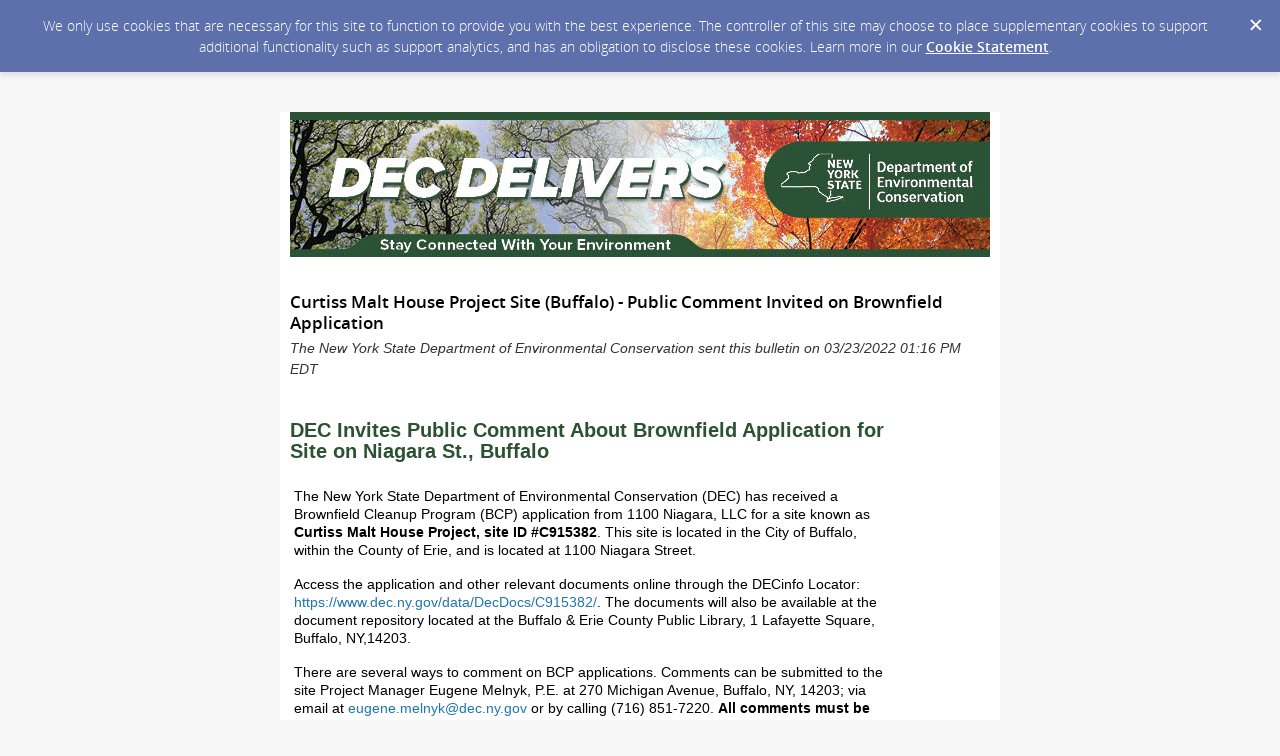

--- FILE ---
content_type: text/html; charset=utf-8
request_url: https://content.govdelivery.com/accounts/NYSDEC/bulletins/30feefd
body_size: 4362
content:
<!DOCTYPE html PUBLIC "-//W3C//DTD XHTML 1.0 Transitional//EN" "http://www.w3.org/TR/xhtml1/DTD/xhtml1-transitional.dtd">
<html lang='en' xml:lang='en' xmlns='http://www.w3.org/1999/xhtml'>
<head>
<title>
Curtiss Malt House Project Site (Buffalo) - Public Comment Invited on Brownfield Application

</title>
<link rel="shortcut icon" type="image/x-icon" href="https://content.govdelivery.com/assets/favicon-5157a809024b7dd3d618037af637e21a7603480a4a045b7714038e6fe99c5698.ico" />
<link href='https://content.govdelivery.com/accounts/NYSDEC/bulletins/30feefd' rel='canonical' />
<meta content='text/html; charset=UTF-8' />
<meta content='width=device-width, initial-scale=1.0' name='viewport' />
<meta content='telephone=no' name='format-detection' />
<meta content='Curtiss Malt House Project Site (Buffalo) - Public Comment Invited on Brownfield Application' property='og:title' />
<meta content='article' property='og:type' />
<meta content='New York State Department of Environmental Conservation' property='og:site_name' />
<meta content='210315575371' property='fb:app_id' />

<link rel="stylesheet" media="screen" href="https://content.govdelivery.com/assets/subscriber-dd0f7ed22f27c2331fabc141fdcfdcedc785de95a5ec61accaa0180d2471bd01.css" />
<link rel="stylesheet" media="screen" href="https://content.govdelivery.com/accounts/NYSDEC/style.css?v=1592839890" />
<script src="https://content.govdelivery.com/assets/Public-7afc95856fc164efa8e4ec6d13aafeb589d0db33fa242a5e020fc9d3c5a3be3b.js"></script>
<script src="https://content.govdelivery.com/assets/controller_manifests/AccountBulletins-657e7a53ede15079b709228c79ffad2c1791c5dc6e49790f05ab8a18a96b9bc8.js"></script>



</head>
<body id='shared_bulletin' style=''>
<a id='gd_top' name='gd_top'></a>

<div class='wide' id='page_margins'>
<main id='page'>
<article>
<div class='account_banner'>
<div class='qs_banner'>
<a href='https://dec.ny.gov/' rel='noopener noreferrer' target='_blank'>
<img alt='Two views of the tops of trees in different seasons' src='/system/images/97535/original/decdelivers-enews-header.jpg?1706826752' />
</a>
</div>

</div>
<div class='bulletin_display' id='bulletin_content'>
<h1 class='bulletin_subject'>Curtiss Malt House Project Site (Buffalo) - Public Comment Invited on Brownfield Application</h1>
<span class='dateline rs_skip'>The New York State Department of Environmental Conservation sent this bulletin on 03/23/2022 01:16 PM EDT</span>
<div class='bulletin_header rs_skip' id='bulletin_header'><table border="0" width="600" cellspacing="0" cellpadding="0" bgcolor="#ffffff">
<tbody>
<tr bgcolor="#ffffff">
<td><a href="https://www.dec.ny.gov/"><img src="http://content.govdelivery.com/attachments/fancy_images/NYSDEC/2015/08/586183/decdeliversbanner_original.jpg" alt="New York State Department of Environmental Conservation" title="DEC Delivers - Information to Keep You Connected and Informed from the NYS Department of Environmental Conservation" width="600" height="90"></a></td>
</tr>
<tr bgcolor="#f2a900">
<td style="background-color: #f2a900; padding: 0px; font-size: 1px; font-family: Arial, sans-serif; color: #f2a900;" align="left">DEC Delivers - Information to keep you connected and informed from the NYS Department of Environmental Conservation</td>
</tr>
<tr bgcolor="#d9e1e2">
<td style="background-color: #d9e1e2; padding: 4px; font-size: 13px; font-family: Arial, Helvitica,sans-serif; color: #000000;" align="center" valign="top">
<a href="https://content.govdelivery.com/accounts/NYSDEC/bulletins/30feefd" style="color: #1d428a;">Share or view as a web page</a> || <a href="https://public.govdelivery.com/accounts/NYSDEC/subscriber/new?preferences=true" style="color: #1d428a;">Update preferences or unsubscribe</a>
</td>
</tr>
</tbody>
</table></div>
<div class='bulletin_body' id='bulletin_body'><table style="padding-top: 6px;" border="0" width="600" cellspacing="0" cellpadding="0" bgcolor="#ffffff">
<tbody>
<tr>
<td>
<h1 style="background-color: #ffffff; color: #2c5234; font-size: 20px; font-family: Arial, Helvitica,sans-serif;">DEC Invites Public Comment About Brownfield Application for Site on Niagara St., Buffalo</h1>
</td>
</tr>
<tr>
<td style="background-color: #ffffff; padding: 4px; font-size: 14px; font-family: Arial, Helvitica,sans-serif; color: #000000; line-height: 18px;">
<p>The New York State Department of Environmental Conservation (DEC) has received a Brownfield Cleanup Program (BCP) application from 1100 Niagara, LLC for a site known as <strong>Curtiss Malt House Project, site ID #C915382</strong>. This site is located in the City of Buffalo, within the County of Erie, and is located at 1100 Niagara Street.</p>
<p>Access the application and other relevant documents online through the DECinfo Locator: <a href="https://www.dec.ny.gov/data/DecDocs/C915382/" target="_blank" rel="noopener">https://www.dec.ny.gov/data/DecDocs/C915382/</a>. The documents will also be available at the document repository located at the Buffalo &amp; Erie County Public Library, 1 Lafayette Square, Buffalo, NY,14203.</p>
<p>There are several ways to comment on BCP applications. Comments can be submitted to the site Project Manager Eugene Melnyk, P.E. at 270 Michigan Avenue, Buffalo, NY, 14203; via email at <a href="mailto:eugene.melnyk@dec.ny.gov" target="_blank" rel="noopener">eugene.melnyk@dec.ny.gov</a> or by calling (716) 851-7220. <strong>All comments must be submitted by April 22, 2022.</strong></p>
<p>Site information can be viewed by entering the site ID noted above at: <a href="https://www.dec.ny.gov/cfmx/extapps/derexternal/index.cfm?pageid=3" target="_blank" rel="noopener">https://www.dec.ny.gov/cfmx/extapps/derexternal/index.cfm?pageid=3</a></p>
<p><strong>What is the Brownfield Cleanup Program?</strong></p>
<p>New York’s Brownfield Cleanup Program (BCP) is designed to encourage private-sector cleanups of brownfields and to promote their redevelopment as a means to revitalize economically blighted communities. The BCP is an alternative to “greenfield” (land not previously developed or contaminated) development and is intended to remove some of the barriers to, and provide tax incentives for, the redevelopment of brownfields. Since its inception (2003), the BCP has catalyzed the cleanup of more than 500 contaminated sites statewide and incentivized redevelopment. There are more than 550 active sites in the BCP.</p>
<p>Additional information on the State's Brownfield program is available at DEC’s website: <a href="https://www.dec.ny.gov/chemical/8450.html" target="_blank" rel="noopener">https://www.dec.ny.gov/chemical/8450.html</a></p>
</td>
</tr>
</tbody>
</table>
<p> </p></div>
<div class='bulletin_footer rs_skip' id='bulletin_footer'><table border="0" width="600" cellspacing="0" cellpadding="0" bgcolor="#d9e1e2">
<tbody>
<tr bgcolor="#d9e1e2">
<td style="background-color: #d9e1e2; padding: 4px; font-size: 12px; font-family: Arial, Helvitica,sans-serif; color: #63666a;" colspan="2" align="left" valign="top">
<br>The <a href="https://www.dec.ny.gov/index.html" target="_blank" title="" style="color: #1d428a;" rel="noopener">New York State Department of Environmental Conservation</a> respects your right to <a href="https://www.dec.ny.gov/about/27720.html" style="color: #1d428a;">privacy</a> and welcomes your <a href="mailto:contact@dec.ny.gov" style="color: #1d428a;">feedback</a>  |  <a href="https://public.govdelivery.com/accounts/NYSDEC/subscriber/edit" style="color: #1d428a;">Update preferences or unsubscribe</a>  |  <a href="https://www.dec.ny.gov/public/65855.html" style="color: #1d428a;">Learn more about DEC Delivers</a>
</td>
</tr>
<tr bgcolor="#d9e1e2">
<td style="background-color: #d9e1e2; padding: 4px; font-size: 12px; font-family: Arial, Helvitica,sans-serif; color: #63666a;" align="left" valign="top">Connect with DEC: <a href="http://www.facebook.com/nysdec"><img src="http://content.govdelivery.com/attachments/fancy_images/NYSDEC/2015/07/565841/facebookicon_original.jpg" alt="Facebook" title="null" width="18" height="18"></a>  <a href="https://twitter.com/NYSDEC"><img src="http://content.govdelivery.com/attachments/fancy_images/NYSDEC/2015/07/565842/twittericon_original.jpg" alt="Twitter" title="null" width="18" height="18"></a>  <a href="https://www.youtube.com/user/nysdecvideos"><img src="http://content.govdelivery.com/attachments/fancy_images/NYSDEC/2015/07/567473/youtubeicon_original.jpg" alt="YouTube" title="YouTube" width="18" height="18"></a>  <a href="https://content.govdelivery.com/accounts/NYSDEC/bulletins/30feefd?reqfrom=share" target="_blank" rel="noopener noreferrer"><img width="83" height="16" alt="Bookmark and Share" style="border:0" src="https://content.govdelivery.com/assets/share_this-795413ad3d604760a450815a10e46c8ea06b7315facb759ffdacbc7b7830f87b.gif"></a>
</td>
</tr>
<tr>
<td style="background-color: #d9e1e2; padding: 4px; font-size: 12px; font-family: Arial, Helvitica,sans-serif; color: #63666a;" colspan="2" align="center" valign="top">Basil Seggos, Commissioner</td>
</tr>
</tbody>
</table></div>
</div>
</article>
<div id='subscribe_and_share'></div>
<div id='relevant_bulletins'></div>
<script type='text/javascript'>
  //<![CDATA[
    new GD.views.AccountBulletinsShow({
      GDPRCookiePolicy: {
        message: "We only use cookies that are necessary for this site to function to provide you with the best experience. The controller of this site may choose to place supplementary cookies to support additional functionality such as support analytics, and has an obligation to disclose these cookies. Learn more in our \u003ca href=\"https://support.granicus.com/s/article/Granicus-LLC-Subscriber-Cookie-Statement\" target=\"_blank\" rel=\"noopener noreferrer\"\u003eCookie Statement\u003c/a\u003e.\n",
        prefix: "NYSDEC_production"
      },
      isRelevantBulletinContentEnabled: true,
      relevantBulletinsUrl: "https://content.govdelivery.com/relevant_bulletins/51375869/bulletins",
      relevantBulletinsHeading: "You may also be interested in",
      relevantBulletinImpressionTrackingUrl: "https://lnks.gd/i/eyJ0eXAiOiJKV1QiLCJhbGciOiJIUzI1NiJ9.eyJzaGFyZWRfYnVsbGV0aW5faWQiOjUxMzc1ODY5LCJ1cmkiOiJyZWxldmFudC1idWxsZXRpbnMtZmVlZDppbXByZXNzaW9uIn0.i3yWu4o0DEtmmTB4WvWDJ5YzH6vuIAIfzPDLqD0UQBc",
      subscribeHeading: "Subscribe to updates from New York State Department of Environmental Conservation",
      subscribeLabel: "Email Address",
      subscribeText: "e.g. name@example.com",
      subscribeButtonText: "Subscribe",
      bulletinSubject: "Curtiss Malt House Project Site (Buffalo) - Public Comment Invited on Brownfield Application",
      facebookImagePath: "https://content.govdelivery.com/assets/art/share_facebook-91b530a60fb05e3af56bdf009be581bf4a12c2c76869d0977348c57b79e2b5a8.png",
      twitterImagePath: "https://content.govdelivery.com/assets/art/share_twitter-ce26b5cc22b7873dabd0194c50be633379881724561f6d5c5622215fe4e28a1b.png",
      linkedinImagePath: "https://content.govdelivery.com/assets/art/share_linkedin-7e860813f5305f5c33e2548305528824a4846e7a8eac4a658d2a003995cdb7a5.png",
      emailImagePath: "https://content.govdelivery.com/assets/art/share_email-ecb03e091ef7d077856720b5cded62d7a6f89f923e53b9c86f6d4d6f81442b8f.png",
      trackPageViewURL: "https://api.govdelivery.com/api/service/internal/bulletin_analytics/51375869/page_view",
      subscribeFormUrl: "https://public.govdelivery.com/accounts/NYSDEC/subscriber/qualify"
    }).init();
  //]]>
</script>

</main>
<footer id='footer'>
<div class='powered-by'>
Powered by
<br />
<a href='http://www.govdelivery.com/'>
<img alt="Powered By GovDelivery" src="https://content.govdelivery.com/assets/logos/govd-logo-dark-191d8c132e92636d2d67f33aa6576c8f1f8245552c047acb81d0e5c7094def56.png" />
</a>
</div>
<br />
<a id="privacy_policy" target="_blank" rel="noopener noreferrer" href="https://www.dec.ny.gov/about/website-usage-and-policies/privacy-policy">Privacy Policy</a> | <a id="cookie_statement" target="_blank" rel="noopener noreferrer" href="https://support.granicus.com/s/article/Granicus-LLC-Subscriber-Cookie-Statement">Cookie Statement</a> | <a id="help" target="_blank" rel="noopener noreferrer" href="https://subscriberhelp.granicus.com/">Help</a>
</footer>
</div>
</body>
</html>
